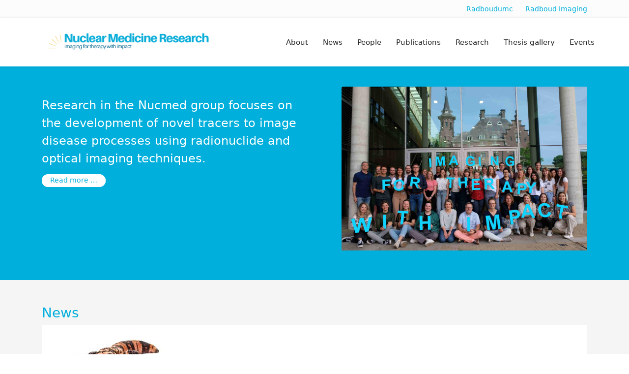

--- FILE ---
content_type: text/html; charset=utf-8
request_url: http://nucmed.radboudimaging.nl/index.php?title=Special:UserLogin&returnto=Home
body_size: 5421
content:

<!doctype html>
<html lang="en-gb" dir="ltr">
	<head>
		
		<meta name="viewport" content="width=device-width, initial-scale=1, shrink-to-fit=no">
		<meta charset="utf-8">
	<meta name="generator" content="Helix Ultimate - The Most Popular Joomla! Template Framework.">
	<title>Home</title>
	<link href="/?title=Special:UserLogin&amp;returnto=Home&amp;format=feed&amp;type=rss" rel="alternate" type="application/rss+xml" title="Home">
	<link href="/?title=Special:UserLogin&amp;returnto=Home&amp;format=feed&amp;type=atom" rel="alternate" type="application/atom+xml" title="Home">
	<link href="/images/huisstijlelementen/faviconradboud.png" rel="icon" type="image/vnd.microsoft.icon">
<link href="/media/vendor/joomla-custom-elements/css/joomla-alert.min.css?0.2.0" rel="stylesheet" />
	<link href="/media/plg_system_jcepro/site/css/content.min.css?86aa0286b6232c4a5b58f892ce080277" rel="stylesheet" />
	<link href="/plugins/system/jcemediabox/css/jcemediabox.min.css?5fd08c89b5f5fb4807fcec58ae247364" rel="stylesheet" />
	<link href="/templates/musicnijmegen/css/bootstrap.min.css" rel="stylesheet" />
	<link href="/plugins/system/helixultimate/assets/css/system-j4.min.css" rel="stylesheet" />
	<link href="/media/system/css/joomla-fontawesome.min.css?f2ba37b33155cae5e9ba290d6ba42e3e" rel="stylesheet" />
	<link href="/templates/musicnijmegen/css/template.css" rel="stylesheet" />
	<link href="/templates/musicnijmegen/css/presets/default.css" rel="stylesheet" />
	<link href="/templates/musicnijmegen/css/custom.css" rel="stylesheet" />
	<link href="/modules/mod_raxo_allmode_pro/tmpl/raxo-bricks/raxo-bricks.css" rel="stylesheet" />
	<style>.logo-image {height:56px;}.logo-image-phone {height:56px;}</style>
<script src="/media/vendor/jquery/js/jquery.min.js?3.7.1"></script>
	<script src="/media/legacy/js/jquery-noconflict.min.js?647005fc12b79b3ca2bb30c059899d5994e3e34d"></script>
	<script type="application/json" class="joomla-script-options new">{"data":{"breakpoints":{"tablet":991,"mobile":480},"header":{"stickyOffset":"10"}},"joomla.jtext":{"ERROR":"Error","MESSAGE":"Message","NOTICE":"Notice","WARNING":"Warning","JCLOSE":"Close","JOK":"OK","JOPEN":"Open"},"system.paths":{"root":"","rootFull":"http:\/\/nucmed.radboudimaging.nl\/","base":"","baseFull":"http:\/\/nucmed.radboudimaging.nl\/"},"csrf.token":"ecdec2d7f08cf6f30aa203cd7c106522"}</script>
	<script src="/media/system/js/core.min.js?37ffe4186289eba9c5df81bea44080aff77b9684"></script>
	<script src="/media/vendor/bootstrap/js/bootstrap-es5.min.js?5.3.2" nomodule defer></script>
	<script src="/media/system/js/showon-es5.min.js?0e293ba9dec283752e25f4e1d5eb0a6f8c07d3be" defer nomodule></script>
	<script src="/media/system/js/messages-es5.min.js?c29829fd2432533d05b15b771f86c6637708bd9d" nomodule defer></script>
	<script src="/media/vendor/bootstrap/js/popover.min.js?5.3.2" type="module"></script>
	<script src="/media/system/js/showon.min.js?f79c256660e2c0ca2179cf7f3168ea8143e1af82" type="module"></script>
	<script src="/media/vendor/bootstrap/js/toast.min.js?5.3.2" type="module"></script>
	<script src="/media/vendor/bootstrap/js/tab.min.js?5.3.2" type="module"></script>
	<script src="/media/vendor/bootstrap/js/scrollspy.min.js?5.3.2" type="module"></script>
	<script src="/media/vendor/bootstrap/js/dropdown.min.js?5.3.2" type="module"></script>
	<script src="/media/vendor/bootstrap/js/offcanvas.min.js?5.3.2" type="module"></script>
	<script src="/media/vendor/bootstrap/js/modal.min.js?5.3.2" type="module"></script>
	<script src="/media/vendor/bootstrap/js/collapse.min.js?5.3.2" type="module"></script>
	<script src="/media/vendor/bootstrap/js/carousel.min.js?5.3.2" type="module"></script>
	<script src="/media/vendor/bootstrap/js/button.min.js?5.3.2" type="module"></script>
	<script src="/media/vendor/bootstrap/js/alert.min.js?5.3.2" type="module"></script>
	<script src="/media/system/js/messages.min.js?7f7aa28ac8e8d42145850e8b45b3bc82ff9a6411" type="module"></script>
	<script src="/plugins/system/jcemediabox/js/jcemediabox.min.js?5fd08c89b5f5fb4807fcec58ae247364"></script>
	<script src="/templates/musicnijmegen/js/main.js"></script>
	<script src="/modules/mod_raxo_allmode_pro/tmpl/raxo-bricks/raxo-bricks.js"></script>
	<script>jQuery(document).ready(function(){WfMediabox.init({"base":"\/","theme":"standard","width":"","height":"","lightbox":0,"shadowbox":0,"icons":1,"overlay":1,"overlay_opacity":0,"overlay_color":"","transition_speed":300,"close":2,"scrolling":"0","labels":{"close":"Close","next":"Next","previous":"Previous","cancel":"Cancel","numbers":"{{numbers}}","numbers_count":"{{current}} of {{total}}","download":"Download"},"swipe":true});});</script>
	<script>template="musicnijmegen";</script>
	</head>
	<body class="site helix-ultimate hu com_content com-content view-category layout-blog task-none itemid-101 en-gb ltr sticky-header layout-fluid offcanvas-init offcanvs-position-right">

		
		
		<div class="body-wrapper">
			<div class="body-innerwrapper">
								
<section id="sp-topmenu" >

						<div class="container">
				<div class="container-inner">
			
	
<div class="row">
	<div id="sp-top3" class="col-lg-12 "><div class="sp-column "><div class="sp-module "><div class="sp-module-content"><ul class="menu">
<li class="item-171"><a href="https://www.radboudumc.nl/patientenzorg" target="_blank" rel="noopener noreferrer">Radboudumc</a></li><li class="item-172"><a href="http://www.radboudimaging.nl/index.php/Home" target="_blank" rel="noopener noreferrer">Radboud Imaging</a></li></ul>
</div></div></div></div></div>
							</div>
			</div>
			
	</section>

<header id="sp-header" >

						<div class="container">
				<div class="container-inner">
			
	
<div class="row">
	<div id="sp-logo" class="col-10 col-sm-10 col-md-10  col-lg-4 col-xl-4 "><div class="sp-column  d-flex align-items-center"><div class="logo"><a href="/">
				<img class='logo-image '
					srcset='http://nucmed.radboudimaging.nl/images/huisstijlelementen/logo-website-nucmed2.png 1x'
					src='http://nucmed.radboudimaging.nl/images/huisstijlelementen/logo-website-nucmed2.png'
					alt='NUCMED'
				/>
				</a></div></div></div><div id="sp-menu" class="col-2 col-sm-2 col-md-2  col-lg-8 col-xl-8 "><div class="sp-column  d-flex align-items-center justify-content-end"><nav class="sp-megamenu-wrapper d-flex" role="navigation"><a id="offcanvas-toggler" aria-label="Menu" class="offcanvas-toggler-right d-flex d-lg-none" href="#"><div class="burger-icon" aria-hidden="true"><span></span><span></span><span></span></div></a><ul class="sp-megamenu-parent menu-animation-none d-none d-lg-block"><li class="sp-menu-item current-item active"></li><li class="sp-menu-item"><a   href="/about"  >About</a></li><li class="sp-menu-item"><a   href="/news"  >News</a></li><li class="sp-menu-item"><a   href="/people"  >People</a></li><li class="sp-menu-item"><a   href="/publications"  >Publications</a></li><li class="sp-menu-item"><a   href="/research"  >Research</a></li><li class="sp-menu-item"><a   href="/thesis-gallery"  >Thesis gallery</a></li><li class="sp-menu-item"><a   href="/courses"  >Events</a></li></ul></nav></div></div></div>
							</div>
			</div>
			
	</header>

<section id="sp-section-3" >

				
	
<div class="row">
	<div id="sp-title" class="col-lg-12 "><div class="sp-column "></div></div></div>
				
	</section>

<section id="sp-main-body" >

										<div class="container">
					<div class="container-inner">
						
	
<div class="row">
	
<main id="sp-component" class="col-lg-12 ">
	<div class="sp-column ">
		<div id="system-message-container" aria-live="polite">
	</div>


		
		<div id="jf_results" role="region" aria-live="polite">
                <style>.article-list.grid {--columns: 1;}</style>
<div class="blog">
	
		
	
	
	
	
				<div class="article-list articles-leading">
							<div class="article"
					itemprop="blogPost" itemscope itemtype="https://schema.org/BlogPosting">
						
	
						<div class="article-intro-image float-right">
							
				<a href="/about">
					<img src="/images/2_-_NucMed_group_photo_2024_egaal_blauw_2.jpg" itemprop="thumbnailUrl" width="6000" height="4000" loading="lazy">				</a>
					</div>
	
<div class="article-body">
	
	

		
	
		
	
		
	<div class="article-introtext">
		<p>Research in the Nucmed group focuses on the development of novel tracers to image disease processes using radionuclide and optical imaging techniques.</p>
	

	
	
		
<div class="readmore">
			<a href="/about" itemprop="url" aria-label="Read more &hellip; NucMed">
			Read more &hellip;		</a>
	</div>

		</div>

	</div>

				</div>
									</div>
	
	
	
	
	
	</div>
            </div>

			</div>
</main>
</div>
											</div>
				</div>
						
	</section>

<section id="sp-news" >

						<div class="container">
				<div class="container-inner">
			
	
<div class="row">
	<div id="sp-nieuws" class="col-lg-12 "><div class="sp-column "><div class="sp-module "><h3 class="sp-module-title">News</h3><div class="sp-module-content">
<div id="raxo-module-id121" class="raxo-allmode-pro raxo-bricks">




<div class="raxo-container">

	

		<div class="raxo-normal">

				<article class="raxo-item-nor raxo-category-id11"><div class="raxo-wrap">

						<div class="raxo-image">

				<a href="/news/nieuwsitem-b"><img src="/images/thumbnails/raxo/ramp/tb-w350-h200-crop-int-baf933c52f0e79a0f068f1f09cd4c600.jpg" width="350" height="200" alt="" title="PET scan based on lizard saliva detects rare tumor" /></a>
				
			</div>
			

						<div class="raxo-content">

								<h4 class="raxo-title"><a href="/news/nieuwsitem-b">PET scan based on lizard saliva detects rare tumor</a></h4>
				
								<div class="raxo-info">

										<span class="raxo-date">18 Oct, 2024</span>
					
					
				</div>
				
								<div class="raxo-text">68Ga[Ga]-NODAGA-exendin-4 PET/CT imaging reliably detects benign tumors (insulinomas) in the pancreas. Current scans often fail to detect&hellip;</div>
				
			</div>
			

						<div class="raxo-details">

				
				
				
								<span class="raxo-readmore"><a href="/news/nieuwsitem-b">Read more</a></span>
				
			</div>
			
		</div></article>
				<article class="raxo-item-nor raxo-category-id11"><div class="raxo-wrap">

						<div class="raxo-image">

				<a href="/news/nieuwsitem-a"><img src="/images/thumbnails/raxo/ramp/tb-w350-h200-crop-int-40b8362fad963c817f0b124f0ec028c9.jpg" width="350" height="200" alt="" title="EU grant for Martin Gotthardt and Sanne van Lith: targeted photodynamic therapy to treat life-threatening low sugar in babies" /></a>
				
			</div>
			

						<div class="raxo-content">

								<h4 class="raxo-title"><a href="/news/nieuwsitem-a">EU grant for Martin Gotthardt and Sanne van Lith: targeted photodynamic therapy to treat life-threatening low sugar in babies</a></h4>
				
								<div class="raxo-info">

										<span class="raxo-date">03 Jul, 2024</span>
					
					
				</div>
				
								<div class="raxo-text">With an European grant of eight million euro an international consortium within the LightCure project, coordinated by Prof. dr. Martin&hellip;</div>
				
			</div>
			

						<div class="raxo-details">

				
				
				
								<span class="raxo-readmore"><a href="/news/nieuwsitem-a">Read more</a></span>
				
			</div>
			
		</div></article>
				<article class="raxo-item-nor raxo-category-id11"><div class="raxo-wrap">

						<div class="raxo-image">

				<a href="/news/nieuwsitem-c"><img src="/images/thumbnails/raxo/ramp/tb-w350-h200-crop-int-b85e82a081c837d118df2a5f6333cb6f.jpg" width="350" height="200" alt="" title="NWO grant for Yvonne Derks: Targeted radiation for prostate cancer therapy" /></a>
				
			</div>
			

						<div class="raxo-content">

								<h4 class="raxo-title"><a href="/news/nieuwsitem-c">NWO grant for Yvonne Derks: Targeted radiation for prostate cancer therapy</a></h4>
				
								<div class="raxo-info">

										<span class="raxo-date">05 Apr, 2024</span>
					
					
				</div>
				
								<div class="raxo-text">In the Life&amp;Health Science round of the NWO, dr. Yvonne Derks' research on prostate cancer therapy was granted.</div>
				
			</div>
			

						<div class="raxo-details">

				
				
				
								<span class="raxo-readmore"><a href="/news/nieuwsitem-c">Read more</a></span>
				
			</div>
			
		</div></article>
				<article class="raxo-item-nor raxo-category-id11"><div class="raxo-wrap">

						<div class="raxo-image">

				<a href="/news/nieuwsitem-d"><img src="/images/thumbnails/raxo/ramp/tb-w350-h200-crop-int-5fe77cc5337f850b6791b97fb4eaa6e5.jpg" width="350" height="200" alt="" title="NWO grant for Frank Nijssen and Sandra Heskamp: Targeting cancer with radiation from within" /></a>
				
			</div>
			

						<div class="raxo-content">

								<h4 class="raxo-title"><a href="/news/nieuwsitem-d">NWO grant for Frank Nijssen and Sandra Heskamp: Targeting cancer with radiation from within</a></h4>
				
								<div class="raxo-info">

										<span class="raxo-date">14 Dec, 2022</span>
					
					
				</div>
				
								<div class="raxo-text">dr. Frank Nijsen and Prof. dr. Sandra Heskamp will lead a major research project with Perspectief grants from The Dutch Research Council&hellip;</div>
				
			</div>
			

						<div class="raxo-details">

				
				
				
								<span class="raxo-readmore"><a href="/news/nieuwsitem-d">Read more</a></span>
				
			</div>
			
		</div></article>
		
	</div>

	<script>
	var raxoBricks = Macy({
		container: '#raxo-module-id121 .raxo-normal',
		useContainerForBreakpoints: true,
		// trueOrder: true,
		mobileFirst: true,
		columns: 1,
		margin: { x: 24, y: 32 },
		breakAt: {
			480: 2,
			720: 3,
			1080: 4,
			1440: 6		}
	});
	</script>
	
</div>
</div></div></div><div class="sp-module "><div class="sp-module-content">
<div id="mod-custom149" class="mod-custom custom">
    <p><a href="/news" class="readmore">Go to news page</a></p></div>
</div></div></div></div></div>
							</div>
			</div>
			
	</section>

<section id="sp-thesis" >

						<div class="container">
				<div class="container-inner">
			
	
<div class="row">
	<div id="sp-thesisgallery" class="col-lg-12 "><div class="sp-column "><div class="sp-module nor-sm-col4 nor-md-col5 nor-lg-col5 nor-xl-col5 "><h3 class="sp-module-title">Thesis gallery</h3><div class="sp-module-content">
<div id="raxo-module-id122" class="raxo-allmode-pro raxo-bricks nor-sm-col4 nor-md-col5 nor-lg-col5 nor-xl-col5">




<div class="raxo-container">

	

		<div class="raxo-normal">

				<article class="raxo-item-nor raxo-category-id13"><div class="raxo-wrap">

						<div class="raxo-image">

				<a href="/thesis-gallery/thesis-esther"><img src="/images/thumbnails/raxo/ramp/tb-w282-h400-crop-int-98f33d2d77027e486f7419ff88d2b060.jpg" width="282" height="400" alt="" title="Build bridges to break barriers, Using quantitative imaging to understand pancreas tumor biology" /></a>
				
			</div>
			

						<div class="raxo-content">

								<h4 class="raxo-title"><a href="/thesis-gallery/thesis-esther">Build bridges to break barriers, Using quantitative imaging to understand pancreas tumor biology</a></h4>
				
				
				
			</div>
			

			
		</div></article>
				<article class="raxo-item-nor raxo-category-id13"><div class="raxo-wrap">

						<div class="raxo-image">

				<a href="/thesis-gallery/targeting-tumor-metabolism-optimizing-the-tumor-microenvironment-for-radio-and-immunotherapy-combinations"><img src="/images/thumbnails/raxo/ramp/tb-w282-h400-crop-int-81104c9873af00e6ce7dd7c93fc9a504.jpg" width="282" height="400" alt="" title="Targeting Tumor Metabolism, Optimizing the tumor microenvironment for radio- and immunotherapy combinations" /></a>
				
			</div>
			

						<div class="raxo-content">

								<h4 class="raxo-title"><a href="/thesis-gallery/targeting-tumor-metabolism-optimizing-the-tumor-microenvironment-for-radio-and-immunotherapy-combinations">Targeting Tumor Metabolism, Optimizing the tumor microenvironment for radio- and immunotherapy combinations</a></h4>
				
				
				
			</div>
			

			
		</div></article>
				<article class="raxo-item-nor raxo-category-id13"><div class="raxo-wrap">

						<div class="raxo-image">

				<a href="/thesis-gallery/image-guided-detection-of-lymph-node-metastases-in-prostate-cancer"><img src="/images/thumbnails/raxo/ramp/tb-w282-h400-crop-int-edbba8563b583ff8dbe2c3afdd6b5ceb.jpg" width="282" height="400" alt="" title="Image-guided detection of lymph node metastases in prostate cancer" /></a>
				
			</div>
			

						<div class="raxo-content">

								<h4 class="raxo-title"><a href="/thesis-gallery/image-guided-detection-of-lymph-node-metastases-in-prostate-cancer">Image-guided detection of lymph node metastases in prostate cancer</a></h4>
				
				
				
			</div>
			

			
		</div></article>
				<article class="raxo-item-nor raxo-category-id13"><div class="raxo-wrap">

						<div class="raxo-image">

				<a href="/thesis-gallery/a-vision-on-diagnosis-beta-cell-imaging-in-people-with-type-1-diabetes-and-insulinoma"><img src="/images/thumbnails/raxo/ramp/tb-w282-h400-crop-int-020713d3310a3937e0acf53767a1836e.jpg" width="282" height="400" alt="" title="A β-vision on diagnosis – Beta cell imaging in people with type 1 diabetes and insulinoma" /></a>
				
			</div>
			

						<div class="raxo-content">

								<h4 class="raxo-title"><a href="/thesis-gallery/a-vision-on-diagnosis-beta-cell-imaging-in-people-with-type-1-diabetes-and-insulinoma">A β-vision on diagnosis – Beta cell imaging in people with type 1 diabetes and insulinoma</a></h4>
				
				
				
			</div>
			

			
		</div></article>
				<article class="raxo-item-nor raxo-category-id13"><div class="raxo-wrap">

						<div class="raxo-image">

				<a href="/thesis-gallery/image-guided-surgery-for-sarcomas-and-colorectal-cancer-translational-evaluation-of-fluorescent-and-radiolabeled-antibodies"><img src="/images/thumbnails/raxo/ramp/tb-w282-h400-crop-int-bfcd57dc2615678d4689e7161e5b6d15.jpg" width="282" height="400" alt="" title="Image-guided surgery for sarcomas and colorectal cancer: Translational evaluation of fluorescent and radiolabeled antibodies" /></a>
				
			</div>
			

						<div class="raxo-content">

								<h4 class="raxo-title"><a href="/thesis-gallery/image-guided-surgery-for-sarcomas-and-colorectal-cancer-translational-evaluation-of-fluorescent-and-radiolabeled-antibodies">Image-guided surgery for sarcomas and colorectal cancer: Translational evaluation of fluorescent and radiolabeled antibodies</a></h4>
				
				
				
			</div>
			

			
		</div></article>
		
	</div>

	<script>
	var raxoBricks = Macy({
		container: '#raxo-module-id122 .raxo-normal',
		useContainerForBreakpoints: true,
		// trueOrder: true,
		mobileFirst: true,
		columns: 1,
		margin: { x: 24, y: 32 },
		breakAt: {
			480: 4,
			720: 5,
			1080: 5,
			1440: 5		}
	});
	</script>
	
</div>
</div></div></div><div class="sp-module gotothesis"><div class="sp-module-content">
<div id="mod-custom150" class="mod-custom custom">
    <p><a href="/thesis-gallery" class="readmore">Go to thesis gallery</a></p></div>
</div></div></div></div></div>
							</div>
			</div>
			
	</section>

<footer id="sp-footer" >

						<div class="container">
				<div class="container-inner">
			
	
<div class="row">
	<div id="sp-footer1" class="col-lg-9 "><div class="sp-column "><div class="sp-module "><div class="sp-module-content">
<div id="mod-custom124" class="mod-custom custom">
    <p>&nbsp;<br />©&nbsp;2023 Department of Radiology and Nuclear Medicine, Radboud university medical center, Nijmegen</p></div>
</div></div></div></div><div id="sp-footer2" class="col-lg-3 "><div class="sp-column "><div class="sp-module "><div class="sp-module-content">
<div id="mod-custom123" class="mod-custom custom">
    <p><img src="/images/huisstijlelementen/umc_logo.png" alt="umc logo" width="63" height="80" style="float: right;" /></p></div>
</div></div></div></div></div>
							</div>
			</div>
			
	</footer>
			</div>
		</div>

		<!-- Off Canvas Menu -->
		<div class="offcanvas-overlay"></div>
		<!-- Rendering the offcanvas style -->
		<!-- If canvas style selected then render the style -->
		<!-- otherwise (for old templates) attach the offcanvas module position -->
					<div class="offcanvas-menu border-menu">
	<div class="d-flex align-items-center p-3 pt-4">
		<div class="logo"><a href="/">
				<img class='logo-image '
					srcset='http://nucmed.radboudimaging.nl/images/huisstijlelementen/logo-website-nucmed2.png 1x'
					src='http://nucmed.radboudimaging.nl/images/huisstijlelementen/logo-website-nucmed2.png'
					alt='NUCMED'
				/>
				</a></div>		<a href="#" class="close-offcanvas" aria-label="Close Off-canvas">
			<div class="burger-icon">
				<span></span>
				<span></span>
				<span></span>
			</div>
		</a>
	</div>
	<div class="offcanvas-inner">
		<div class="d-flex header-modules mb-3">
			
					</div>
		
					<div class="sp-module "><div class="sp-module-content"><ul class="menu nav-pills">
<li class="item-162"><a href="/about" >About</a></li><li class="item-163"><a href="/news" >News</a></li><li class="item-164"><a href="/people" >People</a></li><li class="item-165"><a href="/publications" >Publications</a></li><li class="item-167"><a href="/research" >Research</a></li><li class="item-168"><a href="/thesis-gallery" >Thesis gallery</a></li><li class="item-169"><a href="/courses" >Events</a></li></ul>
</div></div>		
		
		
				
					
		
		<!-- custom module position -->
		<div class="sp-module  topmenumobiel"><h3 class="sp-module-title">Overige afdelingen Imaging</h3><div class="sp-module-content"><ul class="menu">
<li class="item-171"><a href="https://www.radboudumc.nl/patientenzorg" target="_blank" rel="noopener noreferrer">Radboudumc</a></li><li class="item-172"><a href="http://www.radboudimaging.nl/index.php/Home" target="_blank" rel="noopener noreferrer">Radboud Imaging</a></li></ul>
</div></div>
	</div>
</div>				

		
		

		<!-- Go to top -->
					</body>
</html>

--- FILE ---
content_type: text/css
request_url: http://nucmed.radboudimaging.nl/templates/musicnijmegen/css/custom.css
body_size: 4920
content:
@font-face {
  font-family: 'icomoon';
  src:  url('https://nucmed.radboudimaging.nl/templates/musicnijmegen/fonts/icomoon.eot');
  src:  url('http://nucmed.radboudimaging.nl/templates/musicnijmegen/fonts/icomoon.ttf') format('truetype');
  src:  url('https://nucmed.radboudimaging.nl/templates/musicnijmegen/fonts/icomoon.eot') format('embedded-opentype'),
    url('https://nucmed.radboudimaging.nl/templates/musicnijmegen/fonts/icomoon.ttf') format('truetype'),
    url('https://nucmed.radboudimaging.nl/templates/musicnijmegen/fonts/icomoon.woff') format('woff'),
    url('https://nucmed.radboudimaging.nl/templates/musicnijmegen/fonts/icomoon.svg') format('svg');
  font-weight: normal;
  font-style: normal;
  font-display: block;
}

.customfields [class^="icon-"], .customfields [class*=" icon-"] {
  /* use !important to prevent issues with browser extensions that change fonts */
  font-family: 'icomoon' !important;
  speak: never;
  font-style: normal;
  font-weight: normal;
  font-variant: normal;
  text-transform: none;
  line-height: 1;

  /* Better Font Rendering =========== */
  -webkit-font-smoothing: antialiased;
  -moz-osx-font-smoothing: grayscale;
}
a {
    color: #00afdc;
}
.mark, mark {
    padding: 0;
	background: #fff;
	    color: inherit;
}
.raxo-bricks .raxo-title a {
    color: #1a1a1a;
    font-size: 12px;
}
.logo-image {
    height: auto !important;
}

.sp-megamenu-parent>li>a, .sp-megamenu-parent>li>span {
    font-size: 15px;
}
.awesomplete {
    width: 80%;
	padding-right: 50px;
}
#sp-zoekentop .input-group {
    display: inline;
    float: right;
    text-align: right;
}
h1 {
    font-size: 1.75rem;
    color: #00afdc;
}
.h2, h2 {
    font-size: 1.375rem;
    color: #00afdc;
}
.h3, h3 {
    font-size: 1.275rem;
    color: #00afdc;
}
.h2 a, h2 a {
    font-size: 1.375rem;
    color: #00afdc;
}
.icon-mail:before {
  content: "\e904";
}
.icon-orcid:before {
  content: "\e902";
  color: #a6ce39;
}
.icon-googlescholar:before {
  content: "\e901";
  color: #4885ed;
}
.icon-publons:before {
  content: "\e900";
  color: #369;
}
.icon-office:before {
  content: "\e903";
}
.icon-file-text2:before {
  content: "\e926";
}
.icon-phone:before {
  content: "\e942";
}
.icon-linkedin:before {
  content: "\eac9";
}
.article-details .article-can-edit a {
    display: none;
}
#sp-topmenu {
	background: #FCFCFC;
	padding: 6px 0px;
}
#sp-topmenu .sp-module ul>li>a {
	color: #00afdc;
    font-size: 14px;
    padding-left: 25px;
}
#sp-topmenu .item-142 a {
	color: #252525 !important;
}
.sp-megamenu-parent>li.active:hover>a {
    color: #252525;
}
.sp-megamenu-parent>li.active>a {
    color: #252525;
}
.sp-megamenu-parent > li:hover > a {
  color: #00afdc;
}
.sp-module-title {
  color: #00afdc;
font-size: 1.75rem;  
}
#sp-news, #sp-thesis {
	background: #f5f5f5;
	padding: 50px;
}
ul.menu  {
    list-style: none;
	margin-bottom: 0rem;
	float: right;
    display: flex;
}
.itemid-101 #sp-main-body {
	background: #00AFDC;
	color: #fff;
}
.itemid-101 #sp-main-body .article-list .article .article-intro-image  {
    margin: -20px -20px 20px 70px;
    float: right;
    width: 500px;
	border-bottom: 0px solid #f5f5f5;
}
.itemid-101 #sp-main-body  .article-list .article {
    border: 0px solid #f5f5f5;
	padding: 20px 20px 20px 0px
}
.itemid-101 #sp-main-body .article-introtext {
    font-size: 24px;
}
.itemid-101 .article-list .article .readmore a {
    color: #252525;
    font-weight: 300;
    border: solid 2px #fff;
    border-radius: 25px;
    padding: 2px 15px 4px 15px;
    background: #fff;
}
.backtoresearch {
  margin-bottom: 25px !important;
}
.backtoresearch a {
  float: right !important;
}
.itemid-101 .article-list .article .readmore a:hover {
    color: #fff !important;
    border: solid 2px #fff;
    background: #00AFDC;
}
.itemid-164 .sp-module-title {
    font-size: 18px;
}
#sp-thesisgallery .raxo-bricks .raxo-title a {
    font-weight: normal;
}
#sp-header {
    border-bottom: 1px solid #00afdc;
    height: 100px;
    transition: 0.5s ease;
}
#sp-header .logo a {
    font-size: 30px;
    color: #00afdc;
    font-weight: 600;
		transition: 0.5s ease;
}
#sp-header.header-sticky {
    height: 70px;
	transition: 0.5s ease;
}
#sp-header.header-sticky .logo a {
    font-size: 22px;
    transition: 0.5s ease;
}
#sp-header.header-sticky .logo {
    margin-top: 11px;
	transition: 0.5s ease;
}
#sp-header.header-sticky .logo-slogan {
	font-size: 13px;
	transition: 0.5s ease;
}
#sp-header.header-sticky .sp-megamenu-parent>li>a, #sp-header.header-sticky .sp-megamenu-parent>li>span {
    line-height: 70px;
    margin-top: 0px;
	transition: 0.5s ease;
}
/*#sp-header.header-sticky {
    height: 70px;
    transition: 0.5s ease;
}
#sp-header.header-sticky .sp-megamenu-parent>li>a, #sp-header.header-sticky .sp-megamenu-parent>li>span {
    line-height: 75px;
	    transition: 0.5s ease;
}
#sp-header.header-sticky #sp-menu>.sp-column {
    height: 60%;
	    transition: 0.5s ease;
}*/
#sp-logo .d-flex {
    display: contents !important;
}
#sp-header .logo {
    display: flex;
	    height: auto;
		margin-top: 25px;
}
.sp-megamenu-parent>li>a, .sp-megamenu-parent>li>span {
    line-height: 100px;
}
.itemid-101 .allmode-default a {
    font-weight: normal !important;
    color: #00AFDC !important;
    font-family: -apple-system,BlinkMacSystemFont,"Segoe UI",Roboto,"Helvetica Neue",Arial,sans-serif,"Apple Color Emoji","Segoe UI Emoji","Segoe UI Symbol";
    font-size: 18px;
}
/*.itemid-101 .raxo-bricks .raxo-title {
    height: 70px;
}*/
.itemid-162 .article-details .article-full-image {
    margin-top: 70px;
}
.newspage .readmore {
	margin-top: 35px;
}
.newspage .article-list .article {
    background: #fff;
}
.blognewspage img {
    object-fit: cover;
    width: 230px;
    height: 150px;
}
.publications .article-list .article .readmore a {
    color: #fff;
    font-size: 12px;
    margin-right: 25px;
    background: #00afdc;
    color: #fff;
    padding: 0px 10px 4px 10px;
    border-radius: 5px;
    font-weight: unset;
}
.publications h2 {
    color: #00afdc;
    font-size: 18px;
    line-height: 24px;
}
.naastelkaar .readmore {
    margin-top: 25px;
}
#sp-nieuws .raxo-bricks .raxo-readmore {
    background-color: transparent;
}
#sp-nieuws .raxo-bricks .raxo-normal .raxo-details {
    padding: 20px 10%;
    background-color: #fff;
    border-top: 0px solid #e0e0e0;
}
#sp-nieuws .raxo-bricks .raxo-content {
    height: 195px;
}
#sp-nieuws .raxo-bricks .raxo-title a {
    color: #00afdc;
}
.publications .article-list .article {
    border: 0px solid #f5f5f5;
    background: #fff;
}
#sp-main-body {
    padding: 40px 0;
    background: #fcfcfc;
}
.field-value.email::before {
  content: "\e906";
  font-family: 'icomoon' !important;
  font-style: normal;
  font-weight: normal;
  font-variant: normal;
  text-transform: none;
  line-height: 1;
  -webkit-font-smoothing: antialiased;
  -moz-osx-font-smoothing: grayscale;
  font-size: 25px;
  padding-right: 10px;
  vertical-align: bottom;
  color: #00a8d3;
}
.field-value.publications::before {
  content: "\e926";
  font-family: 'icomoon' !important;
  font-style: normal;
  font-weight: normal;
  font-variant: normal;
  text-transform: none;
  line-height: 1;
  -webkit-font-smoothing: antialiased;
  -moz-osx-font-smoothing: grayscale;
  font-size: 20px;
    padding-right: 15px;
	color: #00a8d3;
}
.field-value.linkedin::before {
  content: "\eac9";
  font-family: 'icomoon' !important;
  font-style: normal;
  font-weight: normal;
  font-variant: normal;
  text-transform: none;
  line-height: 1;
  -webkit-font-smoothing: antialiased;
  -moz-osx-font-smoothing: grayscale;
  font-size: 20px;
    padding-right: 15px;
	color: #00a8d3;
}
.field-value.scholar::before {
  content: "\e901";
  font-family: 'icomoon' !important;
  font-style: normal;
  font-weight: normal;
  font-variant: normal;
  text-transform: none;
  line-height: 1;
  -webkit-font-smoothing: antialiased;
  -moz-osx-font-smoothing: grayscale;
  font-size: 20px;
    padding-right: 15px;
	color: #00a8d3;
}
.field-value.publons::before {
  content: "\e900";
  font-family: 'icomoon' !important;
  font-style: normal;
  font-weight: normal;
  font-variant: normal;
  text-transform: none;
  line-height: 1;
  -webkit-font-smoothing: antialiased;
  -moz-osx-font-smoothing: grayscale;
  font-size: 20px;
    padding-right: 15px;
	color: #00a8d3;
}
.field-value.orcid::before {
  content: "\e902";
  font-family: 'icomoon' !important;
  font-style: normal;
  font-weight: normal;
  font-variant: normal;
  text-transform: none;
  line-height: 1;
  -webkit-font-smoothing: antialiased;
  -moz-osx-font-smoothing: grayscale;
  font-size: 20px;
    padding-right: 15px;
	color: #00a8d3;
}
.field-value.office::before {
  content: "\e903";
  font-family: 'icomoon' !important;
  font-style: normal;
  font-weight: normal;
  font-variant: normal;
  text-transform: none;
  line-height: 1;
  -webkit-font-smoothing: antialiased;
  -moz-osx-font-smoothing: grayscale;
  font-size: 20px;
    padding-right: 15px;
	color: #00a8d3;
}
.field-value.phone::before {
  content: "\e942";
  font-family: 'icomoon' !important;
  font-style: normal;
  font-weight: normal;
  font-variant: normal;
  text-transform: none;
  line-height: 1;
  -webkit-font-smoothing: antialiased;
  -moz-osx-font-smoothing: grayscale;
  font-size: 20px;
    padding-right: 15px;
	color: #00a8d3;
}
.peoplepage b, .peoplepage strong {
    font-weight: bolder;
	color: #666666;
}
.peoplepage .customfields .field-entry {
    margin-bottom: 15px;
}
.item-pagethesisgallery .field-entry:nth-of-type(5) {
	margin-bottom: 45px;
}
.researchblokken {
	background: #f5f5f5;
	padding: 20px;
	margin-top: -35px;
}
#sp-onderzoeksgebiedena {
	padding-bottom: 50px;
}
li.item-171 a:nth-of-type(8) {
	color: #000 !important;
}
.contact .btn-primary,.contact .sppb-btn-primary {
    color: #00afdc !important;
    border: solid 2px #00afdc;
    border-radius: 25px;
    padding: 2px 15px 4px 15px !important;
    box-sizing: border-box;
    -moz-box-sizing: border-box;
    -webkit-box-sizing: border-box;
    font-size: 14px !important;
	background: #fff;
}
#mod-custom148 .page-header {
	display: none;
}
.contact #sp-right .sp-module  {
	margin-top: 75px;
}
.contact #sp-right .sp-module {
	background: #fff;
}
.form-control {
    border: 0px solid #ced4da;
}
.publications select:not(.form-select):not(.form-control) {
    border: 0px solid rgba(0, 0, 0, 0.15);
}
.publications .doi a  {
  font-size:0px;         
}
.publications .doi a:after {
  content: 'DOI';
  font-size:14px;  
  line-height: 1.7;
}
.publications .pmid a  {
  font-size:0px;         
}
.publications .pmid a:after {
  content: 'PMID';
  font-size:14px;  
  line-height: 1.6;  
}
.item-page.publications .pmid a:after, .item-page.publications .doi a:after {
	margin-right: 25px;
    background: #7b7b7b;
    color: #fff;
    padding: 1px 10px 4px 10px;
    border-radius: 5px;
    height: 25px;
	display: inline-flex;
}
.item-page.publications .field-entry.doi ,.item-page.publications .field-entry.pmid {
	display: inline-flex;
	margin-bottom: 25px;
}

#rsform_3_page_0 {
	padding: 25px;
	background: #fff;
	margin-top: 35px;
	
}
#rsform_3_page_0 input[type="text"],#rsform_3_page_0 textarea {
    background: #f5f5f5;
}
#sp-right .sp-module .sp-module-title {
    border-bottom: 0px solid #f3f3f3;
}
.newspage .article-details .article-header h2 {
    font-size: 26px;
}
.researchblok {
	padding: 25px 25px 0px 25px;
}
.flowimaging .raxo-bricks .raxo-title a {
    color: #00afdc;
}
.shearwaveimaging h2 {
	color: #106890;
}
.shearwaveimaging .raxo-bricks .raxo-title a {
    color: #106890;
}
.shearwaveimaging .raxo-bricks .raxo-header, .shearwaveimaging .raxo-bricks .raxo-wrap > div:first-child {
    border-color: #106890 !important;
}
.strainimaging h2 {
	color: #24A687;
}
.strainimaging .raxo-bricks .raxo-title a {
    color: #24A687;
}
.strainimaging .raxo-bricks .raxo-header, .strainimaging .raxo-bricks .raxo-wrap > div:first-child {
    border-color: #24A687 !important;
}
.quantativeultrasound h2 {
	color: #25ACAF;
}
.quantativeultrasound .raxo-bricks .raxo-title a {
    color: #25ACAF;
}
.quantativeultrasound .raxo-bricks .raxo-header, .quantativeultrasound .raxo-bricks .raxo-wrap > div:first-child {
    border-color: #25ACAF !important;
}
#sp-onderzoeka1 .sp-column, #sp-onderzoeka2 .sp-column, #sp-onderzoekb1 .sp-column, #sp-onderzoekb2 .sp-column {
	background: #f5f5f5;
}
#sp-people1, #sp-people2, #sp-people3, #sp-people4, #sp-people5  {
	background: #fcfcfc;
}
#sp-onderzoeksgebiedena, #sp-onderzoeksgebiedenb {
	background: #fcfcfc;
}
#mod-finder-searchform-119 .jlmf-label, #mod-finder-searchform-119 .jlmf-link  {
	display: none;
}
.jlmf-section {
    margin-top: 0px;
    width: 65%;
}
.jlcontentfieldsfilterfilterjaar {
	display: inline-flex;
	width: 100%;
}
#year-of-publication-119 {
	margin-left: 25px;
	margin-top: -11px;
}
#mod-finder-searchform-119 {
	margin-top: 8px;
}
.jlcontentfieldsfilterfilterjaar .jlmf-section:last-child {
	display: none;
}
.field-value.keypublications {
    font-size: 1.375rem;
    color: #00afdc;
	font-weight: 500;
	padding-bottom: 35px;
}
.field-entry.keypublicatie.keypublicatie1:before {
	content: 'Key publication';
	font-size: 1.375rem;
    color: #00afdc;
	font-weight: 500;
	display: flex;
    position: relative;
    padding-bottom: 30px;
}
.field-entry.employee.employee1:before {
	content: 'Staff';
	font-size: 1.375rem;
    color: #00afdc;
	font-weight: 500;
	display: flex;
    position: relative;
    padding-bottom: 30px;
}
.researchmedewerker:before {
	font-family: "Font Awesome 5 Free"; 
	font-weight: 900; 
	content: "\f007";
	float: left;
	color: #939393;
	padding-right: 25px;
}
.keypub:before {
	font-family: "Font Awesome 5 Free"; 
	font-weight: 900; 
	content: "\f15b";
	float: left;
	color: #939393;
	padding-right: 25px;
}
.employee a, .keypublicatie a {
	color: #252525;
	font-weight: 400;
	border-bottom: dotted 1px #747474;
}
.newspage .page-header {
    padding-bottom: 55px;
}
#sp-search {
	background: #f5f5f5;
	padding: 35px;
}
#sp-footer {
	background: #F8F9FA;
	color: #252525;
}
#mod-custom123 img {
	margin-bottom: -25px;
}
.publications input[type="text"]:not(.form-control) {
    width: 87%;
}
.typepublication {
    float: right;
    background: #0b7995;
    padding: 5px 15px;
    color: #fff;
    border-radius: 5px;
	font-size: 12px;	
}
 
.publications ul.fields-container  {
    list-style: none;
    display: flex;
    margin-left: -30px;
}
.publications .links .field-value {
    margin-right: 25px;
    background: #7b7b7b;
    color: #fff;
    padding: 1px 10px 4px 10px;
    border-radius: 5px;
    height: 25px;

}
.publications .field-value a {
    color: #fff;
}
.article-details .article-full-image {
    margin-bottom: 2rem;
    float: right;
    padding-right: 0px;
    width: 450px;
	margin-left: 75px;
}
.publications .article-list .article .readmore a {
    color: #fff !important;
    font-size: 12px;
    margin-right: 25px;
	margin-top: 4px;
    background: #00afdc;
    color: #fff;
    padding: 0px 10px 4px 10px;
    border-radius: 5px;
    font-weight: unset;
}
.publications .article-list .article .readmore {
    margin-top: 3px;
}
.customfields .field-value a {
    color: #252525 !important;
    font-size: 14px !important;
}
.customfields {
    margin-top: 25px;
}
.peoplepage h2 {
    margin-top: 20px;
    font-size: 24px;
}
.functielabel {
    margin-top: -7px;
}
.datarow {
    margin-bottom: 15px;
}
.datarow {
	font-size: 12px;
}
.datarow .journal, .datarow .yearofpublication, .datarow .page {
	padding-right: 15px;
}
.datarow .journal .field-value:after, .datarow .yearofpublication .field-value:after {
    content: "/";
    padding-left: 10px;
}
.publications .blog .readmore a:after {
    visibility: visible;
    position: absolute;
    top: 0;
    left: 0;
    content: "Abstract";
    text-transform: uppercase;
    color: #fff;
    background: #00AFDC;
    padding: 6px 15px 8px 15px;
    border-radius: 5px;
    line-height: 1;
    font-size: 12px;
    margin-top: -2px;
} 
.publications .blog .readmore a {
    visibility: hidden;
    position: relative;
}
 
.itemid-165 .datarowdataset .field-value {
    background: #fcfcfc;
    color: #000;
    font-size: 13px;
    margin-right: 0px;
    padding: 0px 5px 4px 5px;
}

.raxo-bricks .raxo-top article:nth-child(2n) .raxo-wrap {
    flex-direction: inherit !important;
}
.raxo-default .raxo-wrap {
    background: #fff;
}
.raxo-default .raxo-image {
    padding: 0px !important;
    border: 0px solid #8e8c8c !important;
}
.raxo-default .raxo-wrap > div {
    margin: 0px 12px !important;
}
.raxo-default article {
    background: none !important;
}
.itemid-101 .raxo-readmore a, .courses .raxo-readmore a, .vacancies .raxo-readmore a {
    color: #00afdc !important;
    border: solid 2px #00afdc;
    border-radius: 25px;
    padding: 2px 15px 4px 15px !important;
    box-sizing: border-box;
    -moz-box-sizing: border-box;
    -webkit-box-sizing: border-box;
    font-size: 14px !important;
}
.itemid-101 .raxo-readmore a:hover, .courses .raxo-readmore a:hover, .vacancies .raxo-readmore a:hover {
    color: #fff !important;
    background: #00afdc !important;
}
.raxo-bricks article .raxo-wrap {
    background-color: #fff !important;
	
}
.peoplepage .raxo-bricks .raxo-title {
    font-size: 16px;
    line-height: 20px;
    font-weight: normal !important;
	height: 30px;
}
/*.raxo-default a:hover {
  color: #fff !important;
  text-decoration: underline;
  background: #00AFDC;
  text-decoration: none !important;
}*/
.page-item.active .page-link {
    background-color: #0CAFDB;
    border-color: #0CAFDB;
}
.pagination>.active>a:hover, .pagination>.active>a:focus, .pagination>.active>span:hover, .pagination>.active>span:focus {
    border-color: #666666;
    background-color: #666666;
}
/*.raxo-default .raxo-readmore {
    float: right;
    margin-right: -150px !important;
}*/
.leesmeerraxo {
    float: left;
    margin-top: 35px;
}
/*.raxo-default .raxo-top .raxo-text {
    padding-right: 200px !important;
}*/
.raxo-default .raxo-content {
    flex: 1 1 144px;
    padding: 25px;
}
.raxo-bricks .raxo-header, .raxo-bricks .raxo-wrap > div:first-child {
    border-color: #00afdc !important;
}
.raxo-default .raxo-meta {
    margin-bottom: 20px !important;
}
.itemid-101 .allmode-default a {
    font-weight: normal !important;
    color: #00AFDC !important;
    font-family: -apple-system,BlinkMacSystemFont,"Segoe UI",Roboto,"Helvetica Neue",Arial,sans-serif,"Apple Color Emoji","Segoe UI Emoji","Segoe UI Symbol";
    font-size: 18px;
}
/*.itemid-101 .raxo-default a {
    font-weight: normal !important;
    color: #00AFDC;
	    font-size: 18px;
}*/
.thesisgallery .field-label {
	font-weight: bold;
	width: 150px;
} 
.thesisgallery h2 {
	padding: 0px 0px 20px 0px;
}
.thesisgallery .field-entry:nth-of-type(1) {
	padding: 0px 0px 20px 0px;
}
.thesisgallery .field-entry:nth-of-type(2), .thesisgallery .field-entry:nth-of-type(3), .thesisgallery .field-entry:nth-of-type(4), .thesisgallery .field-entry:nth-of-type(5) {
	font-size: 12px;
}
.thesisgallery .readmore {
	padding: 35px 0px 0px 0px;
}
/*.thesisgallery .easylayouts_thumbnail.img-responsive {
	width: 190px;
}*/
.thesisgallery .article-list .article {
    background: #fff;
}
.field-entry.keypublicatie.keypublicatie1 {
	margin-top: 35px;

}	
.offcanvas-menu .offcanvas-inner ul.menu>li a:hover, .offcanvas-menu .offcanvas-inner ul.menu>li a:focus, .offcanvas-menu .offcanvas-inner ul.menu>li span:hover, .offcanvas-menu .offcanvas-inner ul.menu>li span:focus {
    color: #00afdc;
}
a:hover, a:focus, a:active {
    color: #2397b5;
}
.publications .links div:nth-of-type(1) {
	display: inline-flex;
}
.publications .datarow div:nth-of-type(1) {
	display: inline-flex;
}
.publicatieitems div:nth-of-type(1) {
    display: inline-flex;
}
.publicatieitems {
	padding-top: 25px;
	padding-bottom: 25px;
}
.publicatieitems .doi .field-value, .publicatieitems .pmid .field-value {
    margin-right: 25px;
    background: #7b7b7b;
    color: #fff;
    border-radius: 5px;
    height: 28px;
    width: 49px;
}
.publicatieitems .pmid .field-value {
    padding: 0px 0px 0px 6px;
}
.publicatieitems .doi .field-value {
    padding: 0px 0px 0px 10px;
}
.publicatieitems .yearofpublication, .publicatieitems .journal {
	margin-top: 4px;
}
.publicatieitems .journal, .publicatieitems .yearofpublication, .publicatieitems .page {
	font-size: 12px;
	padding-right: 15px;
}
.publicatieitems .journal .field-value:after, .publicatieitems .yearofpublication .field-value:after {
    content: "/";
    padding-left: 10px;
}
.courses .field-label {
	font-weight: bold;
	width: 150px;
} 
.coursesheading {
	padding: 25px;
}
.coursesimage {
	padding: 25px;
}
.coursescontent {
	padding: 25px;
}
.coursesimage .col-md-6:nth-of-type(2) {
	background: #ffffff;
	padding: 25px;
	border-top: solid 3px #00afdc;
}
.courses .raxo-default .raxo-top .raxo-title, .itemid-101 .raxo-default .raxo-top .raxo-title {
    font-size: 22px;
    line-height: 35px;
	    font-weight: normal;
    color: #00AFDC !important;
    font-family: -apple-system,BlinkMacSystemFont,"Segoe UI",Roboto,"Helvetica Neue",Arial,sans-serif,"Apple Color Emoji","Segoe UI Emoji","Segoe UI Symbol";
}

.raxo-default a {
    color: #00AFDC !important;
	font-weight: 500;
} 
div.jwts_toggleControlContainer a.jwts_toggleControl {
    border-top: 0px solid #ccc;
    border-bottom: 0px solid #ccc;
    background: none;
}
div.jwts_toggleControlContainer a.jwts_toggleOn span.jwts_toggleControlNotice {
    display: none;
}
.raxo-default .raxo-date, .raxo-default .raxo-hits, .raxo-default .raxo-comments {
    background-image: none !important;
}
.raxo-default .raxo-date {
    margin-left: -15px;
}
.raxo-default a:hover {
    text-decoration: none !important;
	color: #0195bb !important;
}
.itemid-165 .input-group>:not(:first-child):not(.dropdown-menu):not(.valid-tooltip):not(.valid-feedback):not(.invalid-tooltip):not(.invalid-feedback) {
    border-top-left-radius: 5px;
    border-bottom-left-radius: 5px;
	    background: #00afdc;
    border: none;
}
.itemid-165 .input-group>:not(:first-child):not(.dropdown-menu):not(.valid-tooltip):not(.valid-feedback):not(.invalid-tooltip):not(.invalid-feedback):hover {
	background: #0982a1;
}
.itemid-174 #search-form {
	display: none;
}
.result__title-text  {
    color: #00afdc;
    font-size: 18px;
    line-height: 24px;
	font-weight: 500;
}
.result__title-text:hover  {
    text-decoration: none !important;
}
li.result__item {
    border: 0px solid #f5f5f5;
    background: #fff;
	padding: 25px;
	margin-bottom: 25px;
}
.result__item+.result__item {
    border-top: 0px solid;
}
.leftlist {
    float: left;
	margin-top: 25px;
}
.rightlist {
    float: right;
}
 
.courses .article-list .article, .vacancies .article-list .article {
    background: #fff;
}
.article-list .article .article-header h2 a {
    color: #00AFDC;
}
.article-list .article .readmore a, .readmore a, a.readmore  {
    color: #00afdc !important;
    border: solid 2px #00afdc;
    border-radius: 25px;
    padding: 2px 15px 4px 15px !important;
    box-sizing: border-box;
    -moz-box-sizing: border-box;
    -webkit-box-sizing: border-box;
    font-size: 14px !important;
}
.article-list .article .readmore a:hover, .readmore a:hover, a.readmore:hover {
    color: #fff !important;
    background: #00afdc !important;
}
.gotothesis {
	margin-top: -20px;
}
.offcanvas-menu .logo a {
    font-size: 30px;
    color: #00afdc;
    font-weight: 600;
}
.offcanvas-menu .logo   {
    margin-top: 35px;
}
.offcanvas-menu ul.menu {
    float: left ;
	margin-top: -30px !important;
}
.offcanvas-menu .d-flex {
    display: grid !important;
}
.topmenumobiel {
	margin-top: 35px;
}
.offcanvas-menu .offcanvas-inner {
    padding: 25px;
    display: grid;
}
.offcanvas-menu .offcanvas-inner .sp-module .sp-module-title {
    font-size: 18px;
    font-weight: 600;
    margin-bottom: 40px;
}

/*#year-of-publication-119 .jlmf-select {
}
select#year-of-publication-119.jlmf-select option:nth-of-type(1) {
  color: #ff0000 !important;

}*/

/*select#year-of-publication-119.jlmf-select option[value="Selecteren"] {
  color: #ff0000 !important;
}*/

@media (max-width: 576px) {
	#sp-header .logo a {
    font-size: 24px;
}
.itemid-101 #sp-main-body .article-list .article .article-intro-image {
    margin: -45px -20px 20px 0px;
    float: unset;
    width: auto;
    border-bottom: 0px solid #f5f5f5;
}
#sp-news, #sp-thesis {
    padding: 20px !important;
}
.itemid-101 #sp-main-body .article-introtext {
    padding: 21px;
}
.article-details .article-full-image {
    float: unset;
    padding-right: 0px;
    width: auto;
    margin-left: unset;
}
.itemid-162 .article-details .article-full-image {
    margin-top: 0px;
}
.jlcontentfieldsfilterfilterjaar {
    display: inline-grid;
    width: 100%;
}
#year-of-publication-119 {
    margin-left: auto;
    margin-top: auto;
}
.jlmf-section {
    margin-top: 0px;
    width: auto;
}
.awesomplete {
    width: 100%;
    padding-right: unset;
    margin-top: 25px;
    padding-bottom: 20px;
}
#sp-zoekentop .input-group {
    display: flex;
    float: none;
    text-align: right;
}
#sp-search .container {
    padding-left: 0px;
    padding-right: 0px;
}
#sp-header.header-sticky .logo {
    margin-top: 14px;
}
	
}


@media (min-width: 991px) and (max-width: 1200px) {
#raxo-module-id138 article.raxo-item-nor.raxo-category-id9, #raxo-module-id117 article.raxo-item-nor.raxo-category-id9, #raxo-module-id140 article.raxo-item-nor.raxo-category-id9  , #raxo-module-id141 article.raxo-item-nor.raxo-category-id9 {
	width: 30% !important;
}
	
}